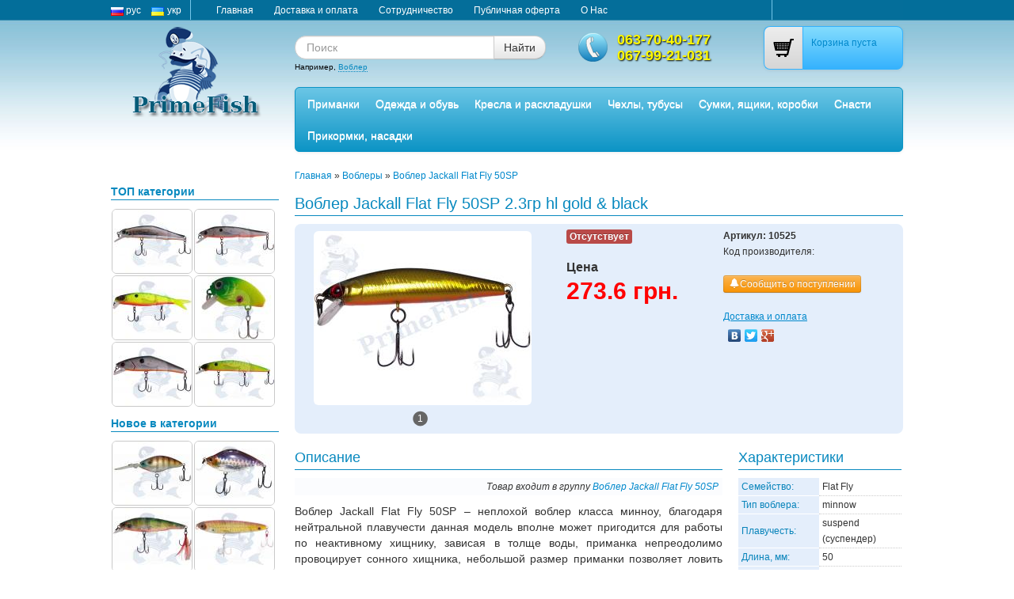

--- FILE ---
content_type: text/html; charset=UTF-8
request_url: https://primefish.ua/products/vobler-jackall-flat-fly-50sp-23gr-hl-gold-black.html
body_size: 19505
content:
<!DOCTYPE html>
<html>
<head>
    <meta charset="utf-8" />
    <!--[if IE]><script src="http://html5shiv.googlecode.com/svn/trunk/html5.js"></script><![endif]-->
    <title>Воблер Jackall Flat Fly 50SP 2.3гр hl gold & black в магазине Primefish</title>
            <link rel="stylesheet" type="text/css" href="/layouts/css/bootstrap-site.css" media="screen, projection" />

    <link rel="stylesheet" type="text/css" href="/layouts/css/custom.css" media="screen, projection" />
    <script type="text/javascript" src="/js/jquery.js"></script><link rel="stylesheet" href="/js/plugins/bxslider/bx_styles/bx_styles.css" type="text/css" /><script type="text/javascript" src="/js/plugins/bxslider/jquery.bxSlider.js"></script><script type="text/javascript" src="/js/plugins/jquery.form.js"></script>    <script type="text/javascript">$(function() {slider = $("#im-prod2691").bxSlider({auto:false,pager:true});$('#prod-report').submit(function(){$(this).ajaxSubmit({beforeSend: function() {$("#info_message").empty();preload()},success:showThanks, data:{sent_by_ajax:1} });return false;});});</script>    <script type="text/javascript" src="/js/plugins/bootstrap/bootstrap.js"></script>    <script type="text/javascript" src="/js/functions.js"></script>
    </head>

<body>
    <script>
(function(i,s,o,g,r,a,m){i['GoogleAnalyticsObject']=r;i[r]=i[r]||function(){
(i[r].q=i[r].q||[]).push(arguments)},i[r].l=1*new Date();a=s.createElement(o),
m=s.getElementsByTagName(o)[0];a.async=1;a.src=g;m.parentNode.insertBefore(a,m)
})(window,document,'script','//www.google-analytics.com/analytics.js','ga');

ga('create', 'UA-50963551-1', 'primefish.ua');
ga('send', 'pageview');

</script>    <div class="container">
        <header id="header">
            <div class="row top-menu-row">
                <div class="top-flags"><a href="/products/vobler-jackall-flat-fly-50sp-23gr-hl-gold-black.html"><i class="ico-flag-ru"></i> рус</a>&nbsp;&nbsp;&nbsp;<a href="/ukr/products/vobler-jackall-flat-fly-50sp-23gr-hl-gold-black.html"><i class="ico-flag-ukr"></i> укр</a></div>
                <div class="top-menu-div">
                    <ul class="nav nav-pills top-menu"><li><a href="/">Главная</a></li><li><a href="/dostavka-i-oplata.html">Доставка и оплата</a></li><li><a href="/sotrudnichestvo.html">Сотрудничество</a></li><li><a href="/public-offer.html">Публичная оферта</a></li><li class="last"><a href="/about.html">О Нас</a></li></ul>                </div>
                <div class="top-login"></div>
            </div>
            

            <div class="row">
                <div class="logo"><a href="/"><img src="/img/logo.png"></a></div>
                <div class="form-search">
                    <form action="/search/">
                        <div class="input-append">
                            <input name="q" type="text" id="search-str" class="search-query" placeholder="Поиск">
                            <button type="submit" class="btn">Найти</button>
                            <span class="help-block">Например, <span id="help-str" onclick="setStr()">Воблер</span></span>
                        </div>
                    </form>
                </div>
                <div class="phones" itemscope itemtype="//schema.org/Organization">
                    <meta itemprop="name" content="Primefish.ua">
                    <i class="ico-header-phone pull-left"></i>
                    <ul>
                        <li itemprop="telephone">063-70-40-177</li>
                        <li itemprop="telephone">067-99-21-031</li>
                        <!--<li><span class="help-block"><span>Заказать звонок</span></span></li>-->
                    </ul>
                </div>

                <a href="/cart/"><div class="shop-cart"><span class="shopping-cart"><i class="ico-shopping-cart"></i></span><ul id="full-cart" style="display:none"><li>Товаров: <span id="cart-prod">0</span> шт.</li><li class="cart-price">0 <span>грн.</span></li></ul><ul id="empty-cart" style="display:block"><li>Корзина пуста</li></ul></div></a>
                <div class="navbar navbar-static category-menu"><div class="navbar-inner"><ul class="nav" role ="navigation"><li class="dropdown"><a id="m1" class="dropdown-toggle" data-toggle="dropdown" role="button" href="#">Приманки</a><ul class="dropdown-menu" aria-labelledby="m1" role ="menu"><li><a href="/category/vobler/">Воблеры</a></li><li><a href="/category/myagkie-primanki/">Мягкие приманки</a></li><li><a href="/category/blesna">Блесна</a></li><li><a href="/category/balansiri">Балансиры</a></li><li><a href="/category/mormishki">Мормышки</a></li></ul></li><li class="dropdown"><a id="m2" class="dropdown-toggle" data-toggle="dropdown" role="button" href="#">Одежда и обувь</a><ul class="dropdown-menu" aria-labelledby="m2" role ="menu"><li><a href="/category/kostyumi/">Костюмы</a></li><li><a href="/category/bele/">Белье</a></li><li><a href="/category/noski/">Носки</a></li><li><a href="/category/obuv/">Обувь</a></li><li><a href="/category/zhileti/">Жилеты</a></li><li><a href="/category/flis-sredniy-sloy/">Флис, средний слой</a></li><li><a href="/category/drugoe/">Другое</a></li><li><a href="/category/golovnie-ubori/">Головные уборы</a></li><li><a href="/category/ochki">Очки</a></li><li><a href="/category/perchatki/">Перчатки</a></li></ul></li><li class="dropdown"><a href="/category/kresla-i-raskladushki/">Кресла и раскладушки</a></li><li class="dropdown"><a href="/category/chehli-tubusi">Чехлы, тубусы</a></li><li class="dropdown"><a href="/category/sumki-yashiki-korobki/">Сумки, ящики, коробки</a></li><li class="dropdown"><a id="m6" class="dropdown-toggle" data-toggle="dropdown" role="button" href="#">Снасти</a><ul class="dropdown-menu" aria-labelledby="m6" role ="menu"><li><a href="/category/katushki/">Катушки</a></li><li><a href="/category/udilisha/">Удилища</a></li><li><a href="/category/kryuchki/">Крючки</a></li><li><a href="/category/montazhi/">Монтажи</a></li><li><a href="/category/signalizatori/">Сигнализаторы</a></li><li><a href="/category/povodki-i-povodochniy-material">Поводки и поводочный материал</a></li><li><a href="/category/ledoburi-nozhi/">Ледобуры, ножи</a></li><li><a href="/category/kivki/">Кивки</a></li><li><a href="/category/gruzila/">Грузила</a></li><li><a href="/category/podsaki-zahvati/">Подсаки, захваты</a></li><li><a href="/category/leski-shok-lideri/">Лески, шок-лидеры</a></li><li><a href="/category/instrumenti/">Инструменты</a></li><li><a href="/category/dzhig-golovki/">Джиг-головки</a></li><li><a href="/category/sadki-kukani/">Садки, куканы</a></li><li><a href="/category/shnuri/">Шнуры</a></li><li><a href="/category/furnitura/">Фурнитура</a></li><li><a href="/category/komponenti-montazhey/">Компоненты монтажей</a></li><li><a href="/category/poplavki/">Поплавки</a></li></ul></li><li class="dropdown"><a href="/category/prikormki-nasadki">Прикормки, насадки</a></li></ul></div></div>
            </div>
        </header><!-- #header-->
        <div class="row">
            <div class="left-col">
                <div class="left-column">
    <div class="left-block">
        <h4>ТОП категории</h4><a href="/products/vobler-kosadaka-kd6142-mascot-xs-80f-9-sbl-floating-80mm-85g.html" title="Воблер Kosadaka KD6142 MASCOT XS 80F (9-SBL). Floating. 80mm. 8.5g"><img class="img-rounded top-img" src="/images/1/prod-1-3717-7163-100x80.jpg"></a><a href="/products/vobler-kosadaka-kd6752-mystic-xs-95f-2-gt-floating-95mm-107g.html" title="Воблер Kosadaka KD6752 MYSTIC XS 95F (2-GT). Floating. 95mm. 10.7g"><img class="img-rounded top-img" src="/images/1/prod-1-3778-7085-100x80.jpg"></a><a href="/products/vobler-kosadaka-kd7030-cord-r-xs-70f-10-mht-floating-70mm-415g.html" title="Воблер Kosadaka KD7030 CORD-R XS 70F (10-MHT), Floating, 70mm, 4,15g"><img class="img-rounded top-img" src="/images/1/prod-1-3834-5841-100x80.jpg"></a><a href="/products/vobler-strike-pro-baby-pro-25f-20gr-eg-036f096sa.html" title="Воблер Strike Pro Baby Pro  25F 2.0гр EG-036F(096SA)"><img class="img-rounded top-img" src="/images/1/prod-1-14493-1430-100x80.jpg"></a><a href="/products/vobler-kosadaka-kd-8531-gravity-xs-55s-2-gt-sinking-55mm-69g.html" title="Воблер Kosadaka KD 8531 GRAVITY XS 55S (2-GT) Sinking 55mm 6.9g"><img class="img-rounded top-img" src="/images/1/prod-1-15664-6294-100x80.jpg"></a><a href="/products/vobler-kosadaka-kd8122-flash-xs-130f-10-mht-floating-130mm-180g.html" title="Воблер Kosadaka KD8122 FLASH XS 130F (10-MHT) Floating 130mm 18,0g"><img class="img-rounded top-img" src="/images/1/prod-1-15620-6766-100x80.jpg"></a>    </div>
    <div class="left-block">
        <h4>Новое в категории</h4><a href="/products/vobler-yo-zuri-3ds-crank-deep-diver-f-65mm-bg.html" title="Воблер Yo-Zuri 3DS Crank deep diver F 65mm BG"><img class="img-rounded top-img" src="/images/1/prod-1-29560-24685-100x80.jpg"></a><a href="/products/vobler-yo-zuri-3ds-flat-crank-f-55mm-hhws.html" title="Воблер Yo-Zuri 3DS Flat Crank (F) 55mm  HHWS"><img class="img-rounded top-img" src="/images/1/prod-1-29187-24352-100x80.jpg"></a><a href="/products/vobler-yo-zuri-r968-csbg-s-jerkbait-fw-sp90.html" title="Воблер Yo-Zuri R968 CSBG S JERKBAIT FW SP90"><img class="img-rounded top-img" src="/images/1/prod-1-7051-8026-100x80.jpg"></a><a href="/products/vobler-yo-zuri-r972-cmmt-sashimi-pencil-sw.html" title="Воблер Yo-Zuri R972 CMMT Sashimi Pencil SW"><img class="img-rounded top-img" src="/images/1/prod-1-7056-16277-100x80.jpg"></a>    </div>
    <div class="left-block">
        <h4><i class="icon-info-sign"></i> Статьи</h4><ul><li><a href="/articles/pogovorim-o-shuke.html">Поговорим о щуке</a></li></ul><div class="more"><a href="/articles/">Все статьи >></a></div>    </div>
        <iframe src="//www.facebook.com/plugins/likebox.php?href=http%3A%2F%2Fwww.facebook.com%2Fprimefish.ua&amp;width=210&amp;height=290&amp;show_faces=true&amp;colorscheme=light&amp;stream=false&amp;show_border=false&amp;header=true&amp;appId=552608394778671" scrolling="no" frameborder="0" style="border:none; overflow:hidden; width:210px; height:290px;" allowTransparency="true"></iframe></div>                .
            </div>
            <div class="content">
            <div class="breadcrumb"><a href="/">Главная</a> » <a href="/category/vobler/">Воблеры</a> » <a href="/products/vobler-jackall-flat-fly-50sp.html">Воблер Jackall Flat Fly 50SP</a></div>                
<div itemscope itemtype="http://schema.org/Product">
<h1 itemprop="name" class="prod-title">Воблер Jackall Flat Fly 50SP 2.3гр hl gold & black</h1>

<div class="prod-cart">
    <div class="row">
        <div class="prod-image" rel="prod2691" id="im-prod2691"><div><img itemprop="image" class="img-rounded" width="275" height="220" src="/images/1/prod-1-2691-630-275x220.jpg" /></div></div>
        <div class="prod-col prod-marg">
            <div class="prod-count">
                <span class="label label-important" rel="prod2691">Отсутствует</span>            </div>
            <div itemprop="offers" itemscope itemtype="http://schema.org/Offer" class="prod-price">
                Цена                <div itemprop="price" rel="prod2691">273.6 <span>грн.</span></div>            </div>
        </div>
        <div class="prod-col">
            <div id="articul" class="prod-articul">
                Артикул:                 <span rel="prod2691">10525</span>            </div>
            <div id="manuf" class="prod-manufacturer">
                Код производителя:                 <span rel="prod2691"></span>            </div>
            <button rel="prod2691" id="report2691" class="btn btn-warning btn-repl btn-mini" onclick="report_product('2691')" type="button"><i class="icon-bell icon-white"></i>Сообщить о поступлении</button>
            <div id="in-cart-2691" class="in-cart" style="display:none">Уже в корзине <i class="icon-shopping-cart"></i> <span id="prod-cart-2691">0</span> шт.</div>
           <!-- <div class="prod-wishes"><a href=""></a></div> -->
            <div class="prod-payment"><a href="/dostavka-i-oplata.html">Доставка и оплата</a></div>
            <script type="text/javascript" src="//yandex.st/share/share.js" charset="utf-8"></script><div class="yashare-auto-init" data-yashareL10n="ru" data-yashareType="none" data-yashareImage="http://primefish.ua/images/1/prod-1-2691-630-100x80.jpg" data-yashareQuickServices="vkontakte,facebook,twitter,gplus" ></div>        </div>

    </div>
</div>
<div class="row">
    <div class="prod-text">
        <h3 class="prod-title">Описание</h3>
        <div class="group-title">Товар входит в группу <a href="/products/vobler-jackall-flat-fly-50sp.html">Воблер Jackall Flat Fly 50SP</a></div>
        
                    <noindex>
                <div itemprop="description">
            <p style="text-align: justify;">
	Воблер Jackall Flat Fly 50SP &ndash; неплохой воблер класса минноу, благодаря нейтральной плавучести данная модель вполне может пригодится для работы по неактивному хищнику, зависая в толще воды, приманка непреодолимо провоцирует сонного хищника, небольшой размер приманки позволяет ловить хищника любых размеров, возможен интерес к данной приманке и не хищной рыбы.</p>
                </div>
            </noindex>
               </div>
    <div class="prod-params">
        <h3 class="prod-title">Характеристики</h3>
        <table rel="prod2691" class="prod-params"><tr><td class="param-title">Семейство:</td><td>Flat Fly</td></tr><tr><td class="param-title">Тип воблера:</td><td>minnow</td></tr><tr><td class="param-title">Плавучесть:</td><td>suspend (суспендер)</td></tr><tr><td class="param-title">Длина, мм:</td><td>50</td></tr><tr><td class="param-title">Вес воблера, гр:</td><td>2.3</td></tr><tr><td class="param-title">Цвет воблера:</td><td>hl gold & black</td></tr><tr><td class="param-title">Количество крючков:</td><td>2</td></tr><tr><td class="param-title">Заглубление max, м:</td><td>0.6</td></tr><tr><td class="param-title">Заглубление min, м:</td><td>0.2</td></tr></table>    </div>
</div>
<div class="clear"></div>
</div>

<!-- Modal -->
<div id="report_modal" class="modal hide fade" tabindex="-1" role="dialog" aria-hidden="true">
        <form id="prod-report" name="prod-report" action="/products/send-report/" method="post">
        <input type="hidden" id="report_id" name="report_id" value="">
        <div class="modal-header">
            <button type="button" class="close" data-dismiss="modal" aria-hidden="true">×</button>
            <h3 id="report_modal">Сообщить о поступлении</h3>
        </div>
        <div class="modal-body">
            <div rel="mod-body">
            <div class = "control-group"><label for="report_name" >Ваше имя:</label><input type="text" id="report_name" name="report_name" value=""  class="span3" /></div><div class = "control-group"><label for="report_email" >Ваш email:</label><input type="text" id="report_email" name="report_email" value=""  class="span3" /></div>            </div>
            <div rel="mod-thanks" id="mod-thanks"></div>
        </div>
        <div class="modal-footer report-footer">
            <div rel="mod-body" id="mod-body">
                <button type="submit" class="btn btn-small btn-success">Сообщить</button>
                <button class="btn btn-link" data-dismiss="modal" aria-hidden="true">Отменить</button>
            </div>
            <div id="but-sub" class="but-sub"></div>
            <div rel="mod-thanks" style="display:none" class="but-sub">
                <button type="submit" class="btn btn-small" data-dismiss="modal" aria-hidden="true">Закрыть</button>
            </div>
        </div>
    </form>
</div>            </div>

        </div>

    </div>
    <div class="footer">
        <div class="container">
            <ul class="foot-cat"><li><a href="/category/vobler/">Воблеры</a><div>Хищная рыба любит хороший воблер</div></li><li><a href="/category/katushki/">Катушки</a><div>Каждому удилищу по отличной катушке</div></li></ul><ul class="foot-cat"><li><a href="/category/udilisha/">Удилища</a><div>Рыбак без удилища - как птица без крыльев</div></li><li><a href="/category/kresla-i-raskladushki/">Кресла и раскладушки</a><div>Рыбалка без удобного кресла отражается на самочувствии самым пагубным образом</div></li></ul>            <div class="footer-block">
                <div class="footer-search">
                    <form action="/search/">
                        <div class="input-append">
                            <input name="q" type="text" class="footer-search-query" placeholder="Поиск">
                            <button type="submit" class="btn">Найти</button>
                        </div>
                    </form>
                </div>
                <div>
                    <div style="text-align: center;">
	<span style="color:#696969;"><strong style="font-size: 16px;"><img alt="" src="//primefish.com.ua/img/Lifecell.png" style="width: 56px; height: 18px;" />&nbsp;063-70-40-177</strong></span></div>
<div style="text-align: center;">
	<span style="color:#696969;"><strong style="font-size: 16px;"><img alt="" src="//primefish.com.ua/img/kievstar.png" />&nbsp;067-99-21-031</strong></span></div>
<div style="text-align: center;">
	<span style="color:#696969;"><span style="font-size:14px;"><strong>График работы Call-центра</strong></span></span></div>
<div style="text-align: center;">
	<span style="color:#696969;">Пн.-Пт.: с 9:00 до 17:00</span></div>
<div style="text-align: center;">
	<span style="color:#696969;">Сб.: с 9:00 до 13:00</span></div>
<div style="text-align: center;">
	<span style="color:#696969;">Вс.: выходной</span></div>
                </div>
            </div>
            <div style="float:left;">
                <img src="/img/visa.png" style="height: 50px">
            </div>
                            </div>

    </div>
    <div class="sfooter">
        Primefish.com.ua (c) 2013
    </div>
    <!--Время формирования страницы: 0.27-->
    </body>
</html>


--- FILE ---
content_type: text/css
request_url: https://primefish.ua/js/plugins/bxslider/bx_styles/bx_styles.css
body_size: 1701
content:
/* @override http://localhost/bxslider_v3_plugin/css/styles.css */

/*
 * To change the color scheme of slider change each
 * background property for each of the five styles below
 */


 .bx-wrapper {
    float:left;
    text-align:center;
    padding:4px;
 }



/*next button*/
.bx-next {
	position:absolute;
	top:40%;
	right:-31px;
	z-index:999;
	width: 30px;
	height: 22px;
	text-indent: -999999px;
            background-image: url(arrs.png);
     background-position: -16px -22px;
    background-repeat: no-repeat;

}

.bx-next:hover {
	background-position: -16px 0;
}

/*previous button*/
.bx-prev {
	position:absolute;
	top:40%;
	left:-16px;
	z-index:999;
	width: 16px;
	height: 22px;
	text-indent: -999999px;
	background: url(arrs.png) no-repeat 0 -22px;
}

.bx-prev:hover {
	background-position: 0px 0px;
}

/*pager links*/
.bx-pager a {
	margin-right: 5px;
	color: #fff;
	padding: 3px 8px 3px 6px;
	font-size: 12px;
	zoom:1;
	background: url(gray_pager.png) no-repeat 0 -20px;
}

/*auto start button*/
.bx-auto .start {
	background: url(gray_auto.png) no-repeat 0 2px;
	padding-left: 13px;
}

/*auto stop button*/
.bx-auto .stop {
	background: url(gray_auto.png) no-repeat 0 -14px;
	padding-left: 13px;
}

/*
 * End color scheme styles
 */



/*pager links hover and active states*/
.bx-pager .pager-active,
.bx-pager a:hover {
	background-position: 0 0;
}

/*pager wrapper*/
.bx-pager {
	text-align:center;
	padding-top: 7px;
	font-size:12px;
	color:#666;
}

/*captions*/
.bx-captions {
	text-align:center;
	font-size: 12px;
	padding: 7px 0;
	color: #666;
}

/*auto controls*/
.bx-auto {
	text-align: center;
	padding-top: 15px;
}

.bx-auto a {
	color: #666;
	font-size: 12px;
}













--- FILE ---
content_type: application/javascript
request_url: https://primefish.ua/js/functions.js
body_size: 8199
content:
function editor_check_all(checkbox) {
    var e = checkbox.form[checkbox.name.replace('_all', '') + '[]'];
    if (e != null) {
        if (e.length) {
            for (var i = 0; i < e.length; i++)
                e[i].checked = checkbox.checked;
        } else
            e.checked = checkbox.checked;
    }
}

function editor_checked_number(checkbox) {
    var e = checkbox; //checkbox.form[checkbox.name];
    var checked_no = 0;
    if (e != null) {
        if (e.length) {
            for (var i = 0; i < e.length; i++)
                if (e[i].checked)
                    checked_no++;
        } else
            checked_no = e.checked ? 1 : 0;
    }
    return checked_no;
}

function generateAlias(value, lowCased) {
    value = cyr2lat(value);
    if (lowCased) {
        value = value.toLowerCase();
    }
    value = value.replace(/\s+/g, '-');
    value = value.replace(/[^a-zA-Z0-9\-_]+/g, '');
    value = value.replace(/\-+/g, '-');
    value = value.replace(/^\-/g, '');
    value = value.replace(/\-$/g, '');
    return value;
}

function autoCompleteAlias(form, src_name, to_name, lowCased) {
    form[to_name].value = generateAlias(form[src_name].value, lowCased);
}

function autoCompleteAliasAutors(form, src_name, src_surname, lowCased) {
    form.dir.value = generateAlias(form[src_surname].value + ' ' + form[src_name].value, lowCased);
}


function cyr2lat(str) {
    var ru = new Array('ю', 'а', 'б', 'ц', 'д', 'е', 'ф', 'г', 'х', 'и', 'й', 'к', 'л', 'м', 'н', 'о', 'п', 'я', 'р', 'с', 'т', 'у', 'ж', 'в', 'ь', 'ы', 'з', 'ш', 'э', 'щ', 'ч', 'ъ', 'і', 'ї', 'ё', 'Ю', 'А', 'Б', 'Ц', 'Д', 'Е', 'Ф', 'Г', 'Х', 'И', 'Й', 'К', 'Л', 'М', 'Н', 'О', 'П', 'Я', 'Р', 'С', 'Т', 'У', 'Ж', 'В', 'Ь', 'Ы', 'З', 'Ш', 'Э', 'Щ', 'Ч', 'Ъ', 'І', 'Ї', 'Ё');
    var en = new Array('yu', 'a', 'b', 'ts', 'd', 'e', 'f', 'g', 'h', 'i', 'y', 'k', 'l', 'm', 'n', 'o', 'p', 'ya', 'r', 's', 't', 'u', 'zh', 'v', '', 'i', 'z', 'sh', 'e', 'sh', 'ch', '', 'i', 'yi', 'e', 'Yu', 'A', 'B', 'Ts', 'D', 'E', 'F', 'G', 'H', 'I', 'Y', 'K', 'L', 'M', 'N', 'O', 'P', 'Ya', 'R', 'S', 'T', 'U', 'Zh', 'V', '', 'I', 'Z', 'Sh', 'E', 'Sh', 'Ch', '', 'I', 'Yi', 'E');
    for (i in ru) {
        str = str.replace(new RegExp(ru[i], 'g'), en[i]);
    }
    return str;
}




/*
 // Вызывается для обработки результатов ajax-запроса при валидации формы
 function showResponse(responseText)  {

 var obj = jQuery.parseJSON(responseText);
 if (obj.location) {window.location=obj.location}
 $.each(obj, function(index, value) {
 $("#ajerr-"+index).text(value);
 if (value) {
 $("#"+index).addClass('form-error');
 } else {
 $("#"+index).removeClass('form-error');
 }
 });
 }
 */



function closeInfoMessage() {
    $('[data-dismiss="alert"]').parent().parent().fadeOut("medium", function() {
        $(this).empty()
    });
}

//===================================================
function showResponse(responseText) {

    var obj = jQuery.parseJSON(responseText);

    if (obj.location) {
        window.location = obj.location
    }
    else {
        beforeShowError();
        showErrorForm(obj);
    }
}

function beforeShowError() {

}


function showErrorForm(obj) {
    var classErrorMSG = 'help-block1';
    var classErrorPaint = 'error';
    $('span[role="error"]').remove();
    $('.control-group').removeClass(classErrorPaint);
    $.each(obj, function(index, value) {
        if (index == 'global_message') {
            $('#info_message').show();
            $('#info_message').append('<div class="alert alert-error"><a class="close" data-dismiss="alert">×</a>' + value + '</div>');
            $('[data-dismiss="alert"]').click(function() {
                $(this).parent().parent().fadeOut("medium", function() {
                    $(this).empty()
                });
            });

        }
        else {
            $("#" + index).parents('.control-group').addClass(classErrorPaint);
            $("label[for='" + index + "']").append(' <span class="label label-important" role="error"><i class="icon-info-sign icon-white"></i> ' + value + '</span>');
            //  $("#"+index).after('<span class="label label-important"><i class="icon-info-sign icon-white"></i> '+value+'</span>');
        }
    });
}


function ajaxPreload(sel) {
    $(sel).html('<div class="preload"><img src="/img/loading.gif"></div>');
}


function getActive(active, act, dis) {
    if (active == 1) {
        ret = '<span class="label label-success">' + act + '</span>';
    } else {
        ret = '<span class="label label-important">' + dis + '</span>';
    }
    return ret;
}


function swap_disabled(form, source, name1, name2) {
    if (form[source].checked) {
        form[name1].disabled = false;
        form[name2].disabled = false;
    } else {
        form[name1].disabled = true;
        form[name2].disabled = true;
    }
}

function clone_fields(form, source, target) {
    form[target].value = form[source].value;
}

function add_to_cart(id) {
    //  alert(id);
    $.ajax({
        type: "POST",
        url: "/cart/add-product/",
        data: "product_id=" + id,
        dataType: "json",
        success: showSmallCart,
        error: function(request, error) {
            //   alert('Error deleting item(s), try again later.11111111111111111111');
        }
    })

}



function setButton(prod) {
    button = $("#in-cart-" + prod).prev('button.btn');
    return button;
}

function setAction(prod) {
}

// обновляет корзину в шапке сайта
function showSmallCart(data) {
    if (data.error) {
        prod = data.current;
        button = setButton(prod);
        template = '<div class="popover"><a class="close" data-dismiss="alert" href="javascript:void(0)">&times;</a> <div class="arrow"></div><div class="popover-inner popover-error"><h3 class="popover-title"></h3><div class="popover-content"><p></p></div></div></div>';
        button.popover({'placement': 'top', 'trigger': 'manual', 'content': data.error, 'title': data.title, 'html': true, 'template': template});
        button.attr('disabled', 'disabled');
        modalLayout();
        button.popover('show');
        $('[data-dismiss="alert"]').click(function() {
            delModalLayout();
            button.popover('hide');
        });
    } else {
        count = data.count;
        price = data.total;
        prod = data.current;
        prod_count = data.current_count;
        //alert(prod);

        if (count) {
            $('#cart-prod').html(count);
            $('.cart-price').html(price);
            $("#prod-cart-" + prod).text(prod_count);
            $("#in-cart-" + prod).show();
            $('#full-cart').show();
            $('#empty-cart').hide();
            setAction(prod);
        } else {
            $('#empty-cart').show();
            $('#full-cart').hide();
        }
    }
}


function modalLayout() {
    $('<div class="modal-back"></div>').appendTo(document.body);
    var maskHeight = $(document).height();
    var maskWidth = $(window).width();
    $('.modal-back').css({'width': maskWidth, 'height': maskHeight});
    $('.modal-back').fadeIn(1000);
    $('.modal-back').fadeTo("fast", 0.5);
}

function delModalLayout() {
    $('.modal-back').remove();
}

function setStr() {
    val = $('#help-str').text();
    $('#search-str').val(val);
}


function report_product(prod_id) {
    $('#report_id').val(prod_id);
    $('[rel="mod-thanks"]').hide();
    $('#but-sub').hide();
    $('[rel="mod-body"]').show();
    $('#report_modal').modal('show');
}

    function showThanks(responseText) {
        $('#mod-thanks').html(responseText);
        $('[rel="mod-body"]').hide();
        $('[rel="mod-thanks"]').show();
       $('#but-sub').hide();
    }

    function preload() {
        $('#mod-body').hide();
        $('#but-sub').show();
        ajaxPreload('#but-sub');
    }